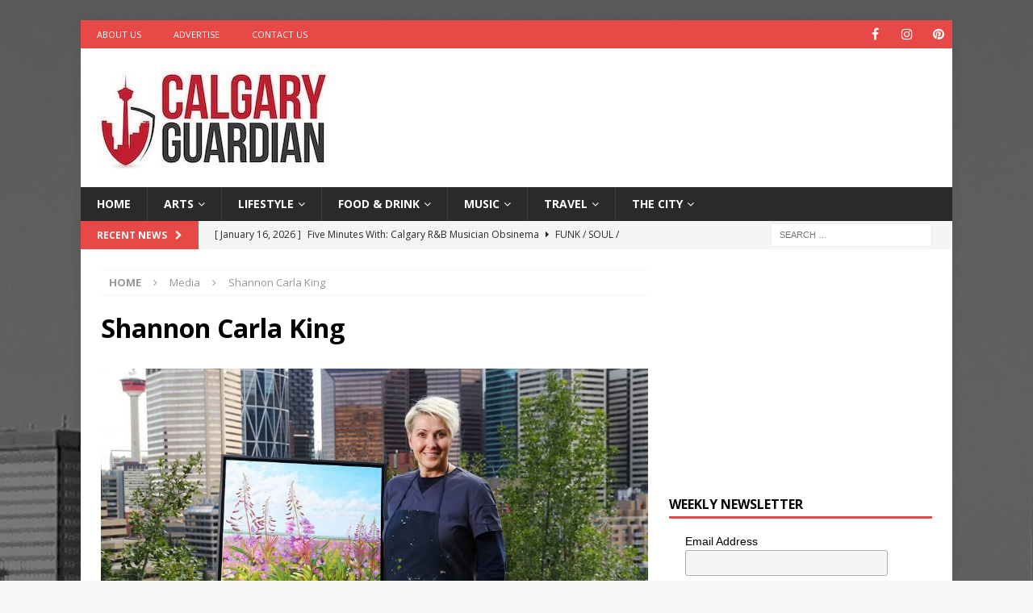

--- FILE ---
content_type: text/html; charset=UTF-8
request_url: https://calgaryguardian.com/calgary-artist-shannon-carla-king/shannon-carla-king_cec_djc011/
body_size: 74874
content:
<!DOCTYPE html>
<html class="no-js mh-one-sb" lang="en"
 xmlns:fb="http://ogp.me/ns/fb#">
<head>
<meta charset="UTF-8">
<meta name="viewport" content="width=device-width, initial-scale=1.0">
<link rel="profile" href="https://gmpg.org/xfn/11" />
<meta name='robots' content='index, follow, max-image-preview:large, max-snippet:-1, max-video-preview:-1' />

	<!-- This site is optimized with the Yoast SEO plugin v26.7 - https://yoast.com/wordpress/plugins/seo/ -->
	<title>Shannon Carla King - Calgary Guardian</title>
	<link rel="canonical" href="https://calgaryguardian.com/calgary-artist-shannon-carla-king/shannon-carla-king_cec_djc011/" />
	<meta property="og:locale" content="en_US" />
	<meta property="og:type" content="article" />
	<meta property="og:title" content="Shannon Carla King - Calgary Guardian" />
	<meta property="og:description" content="Shannon standing in her local community, showcasing a piece that recently sold to Calgary businessman James S. Kinner." />
	<meta property="og:url" content="https://calgaryguardian.com/calgary-artist-shannon-carla-king/shannon-carla-king_cec_djc011/" />
	<meta property="og:site_name" content="Calgary Guardian" />
	<meta property="article:modified_time" content="2024-05-23T18:13:06+00:00" />
	<meta property="og:image" content="https://calgaryguardian.com/calgary-artist-shannon-carla-king/shannon-carla-king_cec_djc011" />
	<meta property="og:image:width" content="1000" />
	<meta property="og:image:height" content="666" />
	<meta property="og:image:type" content="image/jpeg" />
	<meta name="twitter:card" content="summary_large_image" />
	<script type="application/ld+json" class="yoast-schema-graph">{"@context":"https://schema.org","@graph":[{"@type":"WebPage","@id":"https://calgaryguardian.com/calgary-artist-shannon-carla-king/shannon-carla-king_cec_djc011/","url":"https://calgaryguardian.com/calgary-artist-shannon-carla-king/shannon-carla-king_cec_djc011/","name":"Shannon Carla King - Calgary Guardian","isPartOf":{"@id":"https://calgaryguardian.com/#website"},"primaryImageOfPage":{"@id":"https://calgaryguardian.com/calgary-artist-shannon-carla-king/shannon-carla-king_cec_djc011/#primaryimage"},"image":{"@id":"https://calgaryguardian.com/calgary-artist-shannon-carla-king/shannon-carla-king_cec_djc011/#primaryimage"},"thumbnailUrl":"https://calgaryguardian.com/wp-content/uploads/2024/05/Shannon-Carla-King_CEC_DJC011.jpg","datePublished":"2024-05-23T18:10:27+00:00","dateModified":"2024-05-23T18:13:06+00:00","breadcrumb":{"@id":"https://calgaryguardian.com/calgary-artist-shannon-carla-king/shannon-carla-king_cec_djc011/#breadcrumb"},"inLanguage":"en","potentialAction":[{"@type":"ReadAction","target":["https://calgaryguardian.com/calgary-artist-shannon-carla-king/shannon-carla-king_cec_djc011/"]}]},{"@type":"ImageObject","inLanguage":"en","@id":"https://calgaryguardian.com/calgary-artist-shannon-carla-king/shannon-carla-king_cec_djc011/#primaryimage","url":"https://calgaryguardian.com/wp-content/uploads/2024/05/Shannon-Carla-King_CEC_DJC011.jpg","contentUrl":"https://calgaryguardian.com/wp-content/uploads/2024/05/Shannon-Carla-King_CEC_DJC011.jpg","width":1000,"height":666,"caption":"Shannon standing in her local community, showcasing a piece that recently sold to Calgary businessman James S. Kinner."},{"@type":"BreadcrumbList","@id":"https://calgaryguardian.com/calgary-artist-shannon-carla-king/shannon-carla-king_cec_djc011/#breadcrumb","itemListElement":[{"@type":"ListItem","position":1,"name":"Home","item":"https://calgaryguardian.com/"},{"@type":"ListItem","position":2,"name":"&#8220;A Day in the Life&#8221; with Calgary Visual Artist Shannon Carla King","item":"https://calgaryguardian.com/calgary-artist-shannon-carla-king/"},{"@type":"ListItem","position":3,"name":"Shannon Carla King"}]},{"@type":"WebSite","@id":"https://calgaryguardian.com/#website","url":"https://calgaryguardian.com/","name":"Calgary Guardian","description":"Arts, Culture and Lifestyle from Calgary","publisher":{"@id":"https://calgaryguardian.com/#organization"},"potentialAction":[{"@type":"SearchAction","target":{"@type":"EntryPoint","urlTemplate":"https://calgaryguardian.com/?s={search_term_string}"},"query-input":{"@type":"PropertyValueSpecification","valueRequired":true,"valueName":"search_term_string"}}],"inLanguage":"en"},{"@type":"Organization","@id":"https://calgaryguardian.com/#organization","name":"Calgary Guardian","url":"https://calgaryguardian.com/","logo":{"@type":"ImageObject","inLanguage":"en","@id":"https://calgaryguardian.com/#/schema/logo/image/","url":"https://calgaryguardian.com/wp-content/uploads/2019/08/cropped-12189673_1683888541827239_2989240034559562442_n.jpg","contentUrl":"https://calgaryguardian.com/wp-content/uploads/2019/08/cropped-12189673_1683888541827239_2989240034559562442_n.jpg","width":289,"height":132,"caption":"Calgary Guardian"},"image":{"@id":"https://calgaryguardian.com/#/schema/logo/image/"}}]}</script>
	<!-- / Yoast SEO plugin. -->


<link rel='dns-prefetch' href='//fonts.googleapis.com' />
<link rel="alternate" type="application/rss+xml" title="Calgary Guardian &raquo; Feed" href="https://calgaryguardian.com/feed/" />
<link rel="alternate" title="oEmbed (JSON)" type="application/json+oembed" href="https://calgaryguardian.com/wp-json/oembed/1.0/embed?url=https%3A%2F%2Fcalgaryguardian.com%2Fcalgary-artist-shannon-carla-king%2Fshannon-carla-king_cec_djc011%2F" />
<link rel="alternate" title="oEmbed (XML)" type="text/xml+oembed" href="https://calgaryguardian.com/wp-json/oembed/1.0/embed?url=https%3A%2F%2Fcalgaryguardian.com%2Fcalgary-artist-shannon-carla-king%2Fshannon-carla-king_cec_djc011%2F&#038;format=xml" />
<style id='wp-img-auto-sizes-contain-inline-css' type='text/css'>
img:is([sizes=auto i],[sizes^="auto," i]){contain-intrinsic-size:3000px 1500px}
/*# sourceURL=wp-img-auto-sizes-contain-inline-css */
</style>
<style id='wp-emoji-styles-inline-css' type='text/css'>

	img.wp-smiley, img.emoji {
		display: inline !important;
		border: none !important;
		box-shadow: none !important;
		height: 1em !important;
		width: 1em !important;
		margin: 0 0.07em !important;
		vertical-align: -0.1em !important;
		background: none !important;
		padding: 0 !important;
	}
/*# sourceURL=wp-emoji-styles-inline-css */
</style>
<style id='wp-block-library-inline-css' type='text/css'>
:root{--wp-block-synced-color:#7a00df;--wp-block-synced-color--rgb:122,0,223;--wp-bound-block-color:var(--wp-block-synced-color);--wp-editor-canvas-background:#ddd;--wp-admin-theme-color:#007cba;--wp-admin-theme-color--rgb:0,124,186;--wp-admin-theme-color-darker-10:#006ba1;--wp-admin-theme-color-darker-10--rgb:0,107,160.5;--wp-admin-theme-color-darker-20:#005a87;--wp-admin-theme-color-darker-20--rgb:0,90,135;--wp-admin-border-width-focus:2px}@media (min-resolution:192dpi){:root{--wp-admin-border-width-focus:1.5px}}.wp-element-button{cursor:pointer}:root .has-very-light-gray-background-color{background-color:#eee}:root .has-very-dark-gray-background-color{background-color:#313131}:root .has-very-light-gray-color{color:#eee}:root .has-very-dark-gray-color{color:#313131}:root .has-vivid-green-cyan-to-vivid-cyan-blue-gradient-background{background:linear-gradient(135deg,#00d084,#0693e3)}:root .has-purple-crush-gradient-background{background:linear-gradient(135deg,#34e2e4,#4721fb 50%,#ab1dfe)}:root .has-hazy-dawn-gradient-background{background:linear-gradient(135deg,#faaca8,#dad0ec)}:root .has-subdued-olive-gradient-background{background:linear-gradient(135deg,#fafae1,#67a671)}:root .has-atomic-cream-gradient-background{background:linear-gradient(135deg,#fdd79a,#004a59)}:root .has-nightshade-gradient-background{background:linear-gradient(135deg,#330968,#31cdcf)}:root .has-midnight-gradient-background{background:linear-gradient(135deg,#020381,#2874fc)}:root{--wp--preset--font-size--normal:16px;--wp--preset--font-size--huge:42px}.has-regular-font-size{font-size:1em}.has-larger-font-size{font-size:2.625em}.has-normal-font-size{font-size:var(--wp--preset--font-size--normal)}.has-huge-font-size{font-size:var(--wp--preset--font-size--huge)}.has-text-align-center{text-align:center}.has-text-align-left{text-align:left}.has-text-align-right{text-align:right}.has-fit-text{white-space:nowrap!important}#end-resizable-editor-section{display:none}.aligncenter{clear:both}.items-justified-left{justify-content:flex-start}.items-justified-center{justify-content:center}.items-justified-right{justify-content:flex-end}.items-justified-space-between{justify-content:space-between}.screen-reader-text{border:0;clip-path:inset(50%);height:1px;margin:-1px;overflow:hidden;padding:0;position:absolute;width:1px;word-wrap:normal!important}.screen-reader-text:focus{background-color:#ddd;clip-path:none;color:#444;display:block;font-size:1em;height:auto;left:5px;line-height:normal;padding:15px 23px 14px;text-decoration:none;top:5px;width:auto;z-index:100000}html :where(.has-border-color){border-style:solid}html :where([style*=border-top-color]){border-top-style:solid}html :where([style*=border-right-color]){border-right-style:solid}html :where([style*=border-bottom-color]){border-bottom-style:solid}html :where([style*=border-left-color]){border-left-style:solid}html :where([style*=border-width]){border-style:solid}html :where([style*=border-top-width]){border-top-style:solid}html :where([style*=border-right-width]){border-right-style:solid}html :where([style*=border-bottom-width]){border-bottom-style:solid}html :where([style*=border-left-width]){border-left-style:solid}html :where(img[class*=wp-image-]){height:auto;max-width:100%}:where(figure){margin:0 0 1em}html :where(.is-position-sticky){--wp-admin--admin-bar--position-offset:var(--wp-admin--admin-bar--height,0px)}@media screen and (max-width:600px){html :where(.is-position-sticky){--wp-admin--admin-bar--position-offset:0px}}

/*# sourceURL=wp-block-library-inline-css */
</style><style id='global-styles-inline-css' type='text/css'>
:root{--wp--preset--aspect-ratio--square: 1;--wp--preset--aspect-ratio--4-3: 4/3;--wp--preset--aspect-ratio--3-4: 3/4;--wp--preset--aspect-ratio--3-2: 3/2;--wp--preset--aspect-ratio--2-3: 2/3;--wp--preset--aspect-ratio--16-9: 16/9;--wp--preset--aspect-ratio--9-16: 9/16;--wp--preset--color--black: #000000;--wp--preset--color--cyan-bluish-gray: #abb8c3;--wp--preset--color--white: #ffffff;--wp--preset--color--pale-pink: #f78da7;--wp--preset--color--vivid-red: #cf2e2e;--wp--preset--color--luminous-vivid-orange: #ff6900;--wp--preset--color--luminous-vivid-amber: #fcb900;--wp--preset--color--light-green-cyan: #7bdcb5;--wp--preset--color--vivid-green-cyan: #00d084;--wp--preset--color--pale-cyan-blue: #8ed1fc;--wp--preset--color--vivid-cyan-blue: #0693e3;--wp--preset--color--vivid-purple: #9b51e0;--wp--preset--gradient--vivid-cyan-blue-to-vivid-purple: linear-gradient(135deg,rgb(6,147,227) 0%,rgb(155,81,224) 100%);--wp--preset--gradient--light-green-cyan-to-vivid-green-cyan: linear-gradient(135deg,rgb(122,220,180) 0%,rgb(0,208,130) 100%);--wp--preset--gradient--luminous-vivid-amber-to-luminous-vivid-orange: linear-gradient(135deg,rgb(252,185,0) 0%,rgb(255,105,0) 100%);--wp--preset--gradient--luminous-vivid-orange-to-vivid-red: linear-gradient(135deg,rgb(255,105,0) 0%,rgb(207,46,46) 100%);--wp--preset--gradient--very-light-gray-to-cyan-bluish-gray: linear-gradient(135deg,rgb(238,238,238) 0%,rgb(169,184,195) 100%);--wp--preset--gradient--cool-to-warm-spectrum: linear-gradient(135deg,rgb(74,234,220) 0%,rgb(151,120,209) 20%,rgb(207,42,186) 40%,rgb(238,44,130) 60%,rgb(251,105,98) 80%,rgb(254,248,76) 100%);--wp--preset--gradient--blush-light-purple: linear-gradient(135deg,rgb(255,206,236) 0%,rgb(152,150,240) 100%);--wp--preset--gradient--blush-bordeaux: linear-gradient(135deg,rgb(254,205,165) 0%,rgb(254,45,45) 50%,rgb(107,0,62) 100%);--wp--preset--gradient--luminous-dusk: linear-gradient(135deg,rgb(255,203,112) 0%,rgb(199,81,192) 50%,rgb(65,88,208) 100%);--wp--preset--gradient--pale-ocean: linear-gradient(135deg,rgb(255,245,203) 0%,rgb(182,227,212) 50%,rgb(51,167,181) 100%);--wp--preset--gradient--electric-grass: linear-gradient(135deg,rgb(202,248,128) 0%,rgb(113,206,126) 100%);--wp--preset--gradient--midnight: linear-gradient(135deg,rgb(2,3,129) 0%,rgb(40,116,252) 100%);--wp--preset--font-size--small: 13px;--wp--preset--font-size--medium: 20px;--wp--preset--font-size--large: 36px;--wp--preset--font-size--x-large: 42px;--wp--preset--spacing--20: 0.44rem;--wp--preset--spacing--30: 0.67rem;--wp--preset--spacing--40: 1rem;--wp--preset--spacing--50: 1.5rem;--wp--preset--spacing--60: 2.25rem;--wp--preset--spacing--70: 3.38rem;--wp--preset--spacing--80: 5.06rem;--wp--preset--shadow--natural: 6px 6px 9px rgba(0, 0, 0, 0.2);--wp--preset--shadow--deep: 12px 12px 50px rgba(0, 0, 0, 0.4);--wp--preset--shadow--sharp: 6px 6px 0px rgba(0, 0, 0, 0.2);--wp--preset--shadow--outlined: 6px 6px 0px -3px rgb(255, 255, 255), 6px 6px rgb(0, 0, 0);--wp--preset--shadow--crisp: 6px 6px 0px rgb(0, 0, 0);}:where(.is-layout-flex){gap: 0.5em;}:where(.is-layout-grid){gap: 0.5em;}body .is-layout-flex{display: flex;}.is-layout-flex{flex-wrap: wrap;align-items: center;}.is-layout-flex > :is(*, div){margin: 0;}body .is-layout-grid{display: grid;}.is-layout-grid > :is(*, div){margin: 0;}:where(.wp-block-columns.is-layout-flex){gap: 2em;}:where(.wp-block-columns.is-layout-grid){gap: 2em;}:where(.wp-block-post-template.is-layout-flex){gap: 1.25em;}:where(.wp-block-post-template.is-layout-grid){gap: 1.25em;}.has-black-color{color: var(--wp--preset--color--black) !important;}.has-cyan-bluish-gray-color{color: var(--wp--preset--color--cyan-bluish-gray) !important;}.has-white-color{color: var(--wp--preset--color--white) !important;}.has-pale-pink-color{color: var(--wp--preset--color--pale-pink) !important;}.has-vivid-red-color{color: var(--wp--preset--color--vivid-red) !important;}.has-luminous-vivid-orange-color{color: var(--wp--preset--color--luminous-vivid-orange) !important;}.has-luminous-vivid-amber-color{color: var(--wp--preset--color--luminous-vivid-amber) !important;}.has-light-green-cyan-color{color: var(--wp--preset--color--light-green-cyan) !important;}.has-vivid-green-cyan-color{color: var(--wp--preset--color--vivid-green-cyan) !important;}.has-pale-cyan-blue-color{color: var(--wp--preset--color--pale-cyan-blue) !important;}.has-vivid-cyan-blue-color{color: var(--wp--preset--color--vivid-cyan-blue) !important;}.has-vivid-purple-color{color: var(--wp--preset--color--vivid-purple) !important;}.has-black-background-color{background-color: var(--wp--preset--color--black) !important;}.has-cyan-bluish-gray-background-color{background-color: var(--wp--preset--color--cyan-bluish-gray) !important;}.has-white-background-color{background-color: var(--wp--preset--color--white) !important;}.has-pale-pink-background-color{background-color: var(--wp--preset--color--pale-pink) !important;}.has-vivid-red-background-color{background-color: var(--wp--preset--color--vivid-red) !important;}.has-luminous-vivid-orange-background-color{background-color: var(--wp--preset--color--luminous-vivid-orange) !important;}.has-luminous-vivid-amber-background-color{background-color: var(--wp--preset--color--luminous-vivid-amber) !important;}.has-light-green-cyan-background-color{background-color: var(--wp--preset--color--light-green-cyan) !important;}.has-vivid-green-cyan-background-color{background-color: var(--wp--preset--color--vivid-green-cyan) !important;}.has-pale-cyan-blue-background-color{background-color: var(--wp--preset--color--pale-cyan-blue) !important;}.has-vivid-cyan-blue-background-color{background-color: var(--wp--preset--color--vivid-cyan-blue) !important;}.has-vivid-purple-background-color{background-color: var(--wp--preset--color--vivid-purple) !important;}.has-black-border-color{border-color: var(--wp--preset--color--black) !important;}.has-cyan-bluish-gray-border-color{border-color: var(--wp--preset--color--cyan-bluish-gray) !important;}.has-white-border-color{border-color: var(--wp--preset--color--white) !important;}.has-pale-pink-border-color{border-color: var(--wp--preset--color--pale-pink) !important;}.has-vivid-red-border-color{border-color: var(--wp--preset--color--vivid-red) !important;}.has-luminous-vivid-orange-border-color{border-color: var(--wp--preset--color--luminous-vivid-orange) !important;}.has-luminous-vivid-amber-border-color{border-color: var(--wp--preset--color--luminous-vivid-amber) !important;}.has-light-green-cyan-border-color{border-color: var(--wp--preset--color--light-green-cyan) !important;}.has-vivid-green-cyan-border-color{border-color: var(--wp--preset--color--vivid-green-cyan) !important;}.has-pale-cyan-blue-border-color{border-color: var(--wp--preset--color--pale-cyan-blue) !important;}.has-vivid-cyan-blue-border-color{border-color: var(--wp--preset--color--vivid-cyan-blue) !important;}.has-vivid-purple-border-color{border-color: var(--wp--preset--color--vivid-purple) !important;}.has-vivid-cyan-blue-to-vivid-purple-gradient-background{background: var(--wp--preset--gradient--vivid-cyan-blue-to-vivid-purple) !important;}.has-light-green-cyan-to-vivid-green-cyan-gradient-background{background: var(--wp--preset--gradient--light-green-cyan-to-vivid-green-cyan) !important;}.has-luminous-vivid-amber-to-luminous-vivid-orange-gradient-background{background: var(--wp--preset--gradient--luminous-vivid-amber-to-luminous-vivid-orange) !important;}.has-luminous-vivid-orange-to-vivid-red-gradient-background{background: var(--wp--preset--gradient--luminous-vivid-orange-to-vivid-red) !important;}.has-very-light-gray-to-cyan-bluish-gray-gradient-background{background: var(--wp--preset--gradient--very-light-gray-to-cyan-bluish-gray) !important;}.has-cool-to-warm-spectrum-gradient-background{background: var(--wp--preset--gradient--cool-to-warm-spectrum) !important;}.has-blush-light-purple-gradient-background{background: var(--wp--preset--gradient--blush-light-purple) !important;}.has-blush-bordeaux-gradient-background{background: var(--wp--preset--gradient--blush-bordeaux) !important;}.has-luminous-dusk-gradient-background{background: var(--wp--preset--gradient--luminous-dusk) !important;}.has-pale-ocean-gradient-background{background: var(--wp--preset--gradient--pale-ocean) !important;}.has-electric-grass-gradient-background{background: var(--wp--preset--gradient--electric-grass) !important;}.has-midnight-gradient-background{background: var(--wp--preset--gradient--midnight) !important;}.has-small-font-size{font-size: var(--wp--preset--font-size--small) !important;}.has-medium-font-size{font-size: var(--wp--preset--font-size--medium) !important;}.has-large-font-size{font-size: var(--wp--preset--font-size--large) !important;}.has-x-large-font-size{font-size: var(--wp--preset--font-size--x-large) !important;}
/*# sourceURL=global-styles-inline-css */
</style>

<style id='classic-theme-styles-inline-css' type='text/css'>
/*! This file is auto-generated */
.wp-block-button__link{color:#fff;background-color:#32373c;border-radius:9999px;box-shadow:none;text-decoration:none;padding:calc(.667em + 2px) calc(1.333em + 2px);font-size:1.125em}.wp-block-file__button{background:#32373c;color:#fff;text-decoration:none}
/*# sourceURL=/wp-includes/css/classic-themes.min.css */
</style>
<link rel='stylesheet' id='dashicons-css' href='https://calgaryguardian.com/wp-includes/css/dashicons.min.css?ver=6.9' type='text/css' media='all' />
<link rel='stylesheet' id='admin-bar-css' href='https://calgaryguardian.com/wp-includes/css/admin-bar.min.css?ver=6.9' type='text/css' media='all' />
<style id='admin-bar-inline-css' type='text/css'>

    /* Hide CanvasJS credits for P404 charts specifically */
    #p404RedirectChart .canvasjs-chart-credit {
        display: none !important;
    }
    
    #p404RedirectChart canvas {
        border-radius: 6px;
    }

    .p404-redirect-adminbar-weekly-title {
        font-weight: bold;
        font-size: 14px;
        color: #fff;
        margin-bottom: 6px;
    }

    #wpadminbar #wp-admin-bar-p404_free_top_button .ab-icon:before {
        content: "\f103";
        color: #dc3545;
        top: 3px;
    }
    
    #wp-admin-bar-p404_free_top_button .ab-item {
        min-width: 80px !important;
        padding: 0px !important;
    }
    
    /* Ensure proper positioning and z-index for P404 dropdown */
    .p404-redirect-adminbar-dropdown-wrap { 
        min-width: 0; 
        padding: 0;
        position: static !important;
    }
    
    #wpadminbar #wp-admin-bar-p404_free_top_button_dropdown {
        position: static !important;
    }
    
    #wpadminbar #wp-admin-bar-p404_free_top_button_dropdown .ab-item {
        padding: 0 !important;
        margin: 0 !important;
    }
    
    .p404-redirect-dropdown-container {
        min-width: 340px;
        padding: 18px 18px 12px 18px;
        background: #23282d !important;
        color: #fff;
        border-radius: 12px;
        box-shadow: 0 8px 32px rgba(0,0,0,0.25);
        margin-top: 10px;
        position: relative !important;
        z-index: 999999 !important;
        display: block !important;
        border: 1px solid #444;
    }
    
    /* Ensure P404 dropdown appears on hover */
    #wpadminbar #wp-admin-bar-p404_free_top_button .p404-redirect-dropdown-container { 
        display: none !important;
    }
    
    #wpadminbar #wp-admin-bar-p404_free_top_button:hover .p404-redirect-dropdown-container { 
        display: block !important;
    }
    
    #wpadminbar #wp-admin-bar-p404_free_top_button:hover #wp-admin-bar-p404_free_top_button_dropdown .p404-redirect-dropdown-container {
        display: block !important;
    }
    
    .p404-redirect-card {
        background: #2c3338;
        border-radius: 8px;
        padding: 18px 18px 12px 18px;
        box-shadow: 0 2px 8px rgba(0,0,0,0.07);
        display: flex;
        flex-direction: column;
        align-items: flex-start;
        border: 1px solid #444;
    }
    
    .p404-redirect-btn {
        display: inline-block;
        background: #dc3545;
        color: #fff !important;
        font-weight: bold;
        padding: 5px 22px;
        border-radius: 8px;
        text-decoration: none;
        font-size: 17px;
        transition: background 0.2s, box-shadow 0.2s;
        margin-top: 8px;
        box-shadow: 0 2px 8px rgba(220,53,69,0.15);
        text-align: center;
        line-height: 1.6;
    }
    
    .p404-redirect-btn:hover {
        background: #c82333;
        color: #fff !important;
        box-shadow: 0 4px 16px rgba(220,53,69,0.25);
    }
    
    /* Prevent conflicts with other admin bar dropdowns */
    #wpadminbar .ab-top-menu > li:hover > .ab-item,
    #wpadminbar .ab-top-menu > li.hover > .ab-item {
        z-index: auto;
    }
    
    #wpadminbar #wp-admin-bar-p404_free_top_button:hover > .ab-item {
        z-index: 999998 !important;
    }
    
/*# sourceURL=admin-bar-inline-css */
</style>
<link rel='stylesheet' id='ppress-frontend-css' href='https://calgaryguardian.com/wp-content/plugins/wp-user-avatar/assets/css/frontend.min.css?ver=4.16.8' type='text/css' media='all' />
<link rel='stylesheet' id='ppress-flatpickr-css' href='https://calgaryguardian.com/wp-content/plugins/wp-user-avatar/assets/flatpickr/flatpickr.min.css?ver=4.16.8' type='text/css' media='all' />
<link rel='stylesheet' id='ppress-select2-css' href='https://calgaryguardian.com/wp-content/plugins/wp-user-avatar/assets/select2/select2.min.css?ver=6.9' type='text/css' media='all' />
<link rel='stylesheet' id='mh-font-awesome-css' href='https://calgaryguardian.com/wp-content/themes/mh-magazine/includes/font-awesome.min.css' type='text/css' media='all' />
<link rel='stylesheet' id='mh-magazine-css' href='https://calgaryguardian.com/wp-content/themes/mh-magazine/style.css?ver=3.9.13' type='text/css' media='all' />
<link rel='stylesheet' id='mh-google-fonts-css' href='https://fonts.googleapis.com/css?family=Open+Sans:300,400,400italic,600,700' type='text/css' media='all' />
<script type="text/javascript" src="https://calgaryguardian.com/wp-includes/js/jquery/jquery.min.js?ver=3.7.1" id="jquery-core-js"></script>
<script type="text/javascript" src="https://calgaryguardian.com/wp-includes/js/jquery/jquery-migrate.min.js?ver=3.4.1" id="jquery-migrate-js"></script>
<script type="text/javascript" src="https://calgaryguardian.com/wp-content/plugins/wp-user-avatar/assets/flatpickr/flatpickr.min.js?ver=4.16.8" id="ppress-flatpickr-js"></script>
<script type="text/javascript" src="https://calgaryguardian.com/wp-content/plugins/wp-user-avatar/assets/select2/select2.min.js?ver=4.16.8" id="ppress-select2-js"></script>
<script type="text/javascript" src="https://calgaryguardian.com/wp-content/themes/mh-magazine/js/scripts.js?ver=3.9.13" id="mh-scripts-js"></script>
<link rel="https://api.w.org/" href="https://calgaryguardian.com/wp-json/" /><link rel="alternate" title="JSON" type="application/json" href="https://calgaryguardian.com/wp-json/wp/v2/media/22372" /><link rel="EditURI" type="application/rsd+xml" title="RSD" href="https://calgaryguardian.com/xmlrpc.php?rsd" />
<meta name="generator" content="WordPress 6.9" />
<link rel='shortlink' href='https://calgaryguardian.com/?p=22372' />
<meta property="fb:app_id" content="2328638527378102"/><!--[if lt IE 9]>
<script src="https://calgaryguardian.com/wp-content/themes/mh-magazine/js/css3-mediaqueries.js"></script>
<![endif]-->
<style type="text/css" id="custom-background-css">
body.custom-background { background-image: url("https://calgaryguardian.com/wp-content/uploads/2015/10/CrookStudios_CalgaryBG.jpg"); background-position: center top; background-size: auto; background-repeat: no-repeat; background-attachment: fixed; }
</style>
	<link rel="icon" href="https://calgaryguardian.com/wp-content/uploads/2015/10/cropped-CalgaryGuardian_Logo_FaviconApp-32x32.jpg" sizes="32x32" />
<link rel="icon" href="https://calgaryguardian.com/wp-content/uploads/2015/10/cropped-CalgaryGuardian_Logo_FaviconApp-192x192.jpg" sizes="192x192" />
<link rel="apple-touch-icon" href="https://calgaryguardian.com/wp-content/uploads/2015/10/cropped-CalgaryGuardian_Logo_FaviconApp-180x180.jpg" />
<meta name="msapplication-TileImage" content="https://calgaryguardian.com/wp-content/uploads/2015/10/cropped-CalgaryGuardian_Logo_FaviconApp-270x270.jpg" />
</head>
<body data-rsssl=1 id="mh-mobile" class="attachment wp-singular attachment-template-default single single-attachment postid-22372 attachmentid-22372 attachment-jpeg custom-background wp-custom-logo wp-theme-mh-magazine mh-boxed-layout mh-right-sb mh-loop-layout1 mh-widget-layout1" itemscope="itemscope" itemtype="https://schema.org/WebPage">
<div class="mh-container mh-container-outer">
<div class="mh-header-nav-mobile clearfix"></div>
	<div class="mh-preheader">
    	<div class="mh-container mh-container-inner mh-row clearfix">
							<div class="mh-header-bar-content mh-header-bar-top-left mh-col-2-3 clearfix">
											<nav class="mh-navigation mh-header-nav mh-header-nav-top clearfix" itemscope="itemscope" itemtype="https://schema.org/SiteNavigationElement">
							<div class="menu-top-left-menu-container"><ul id="menu-top-left-menu" class="menu"><li id="menu-item-66" class="menu-item menu-item-type-post_type menu-item-object-page menu-item-66"><a target="_blank" href="https://calgaryguardian.com/about-calgary-guardian/">About Us</a></li>
<li id="menu-item-65" class="menu-item menu-item-type-post_type menu-item-object-page menu-item-65"><a target="_blank" href="https://calgaryguardian.com/advertise-on-calgary-guardian/">Advertise</a></li>
<li id="menu-item-64" class="menu-item menu-item-type-post_type menu-item-object-page menu-item-64"><a target="_blank" href="https://calgaryguardian.com/contact-calgary-guardian/">Contact Us</a></li>
</ul></div>						</nav>
									</div>
										<div class="mh-header-bar-content mh-header-bar-top-right mh-col-1-3 clearfix">
											<nav class="mh-social-icons mh-social-nav mh-social-nav-top clearfix" itemscope="itemscope" itemtype="https://schema.org/SiteNavigationElement">
							<div class="menu-social-icons-menu-container"><ul id="menu-social-icons-menu" class="menu"><li id="menu-item-996" class="menu-item menu-item-type-custom menu-item-object-custom menu-item-996"><a href="https://www.facebook.com/calgaryguardian"><i class="fa fa-mh-social"></i><span class="screen-reader-text">Facebook</span></a></li>
<li id="menu-item-998" class="menu-item menu-item-type-custom menu-item-object-custom menu-item-998"><a href="https://www.instagram.com/calgaryguardian/"><i class="fa fa-mh-social"></i><span class="screen-reader-text">Instagram</span></a></li>
<li id="menu-item-13381" class="menu-item menu-item-type-custom menu-item-object-custom menu-item-13381"><a href="https://www.pinterest.com/calgaryguardian"><i class="fa fa-mh-social"></i><span class="screen-reader-text">Pinterest</span></a></li>
</ul></div>						</nav>
									</div>
					</div>
	</div>
<header class="mh-header" itemscope="itemscope" itemtype="https://schema.org/WPHeader">
	<div class="mh-container mh-container-inner clearfix">
		<div class="mh-custom-header clearfix">
<div class="mh-header-columns mh-row clearfix">
<div class="mh-col-1-3 mh-site-identity">
<div class="mh-site-logo" role="banner" itemscope="itemscope" itemtype="https://schema.org/Brand">
<a href="https://calgaryguardian.com/" class="custom-logo-link" rel="home"><img width="289" height="132" src="https://calgaryguardian.com/wp-content/uploads/2019/08/cropped-12189673_1683888541827239_2989240034559562442_n.jpg" class="custom-logo" alt="Calgary Guardian" decoding="async" /></a></div>
</div>
<aside class="mh-col-2-3 mh-header-widget-2">
<div id="custom_html-11" class="widget_text mh-widget mh-header-2 widget_custom_html"><div class="textwidget custom-html-widget"><script async src="https://pagead2.googlesyndication.com/pagead/js/adsbygoogle.js?client=ca-pub-7064642994917100"
     crossorigin="anonymous"></script>
<!-- CG - Leaderboard -->
<ins class="adsbygoogle"
     style="display:inline-block;width:728px;height:90px"
     data-ad-client="ca-pub-7064642994917100"
     data-ad-slot="6257941221"></ins>
<script>
     (adsbygoogle = window.adsbygoogle || []).push({});
</script></div></div></aside>
</div>
</div>
	</div>
	<div class="mh-main-nav-wrap">
		<nav class="mh-navigation mh-main-nav mh-container mh-container-inner clearfix" itemscope="itemscope" itemtype="https://schema.org/SiteNavigationElement">
			<div class="menu-navigation-container"><ul id="menu-navigation" class="menu"><li id="menu-item-15" class="menu-item menu-item-type-post_type menu-item-object-page menu-item-home menu-item-15"><a href="https://calgaryguardian.com/">Home</a></li>
<li id="menu-item-16" class="menu-item menu-item-type-taxonomy menu-item-object-category menu-item-has-children menu-item-16"><a href="https://calgaryguardian.com/category/arts/">Arts</a>
<ul class="sub-menu">
	<li id="menu-item-25535" class="menu-item menu-item-type-taxonomy menu-item-object-category menu-item-25535"><a href="https://calgaryguardian.com/category/arts/creators/">Creators</a></li>
	<li id="menu-item-7072" class="menu-item menu-item-type-taxonomy menu-item-object-category menu-item-7072"><a href="https://calgaryguardian.com/category/arts/design/">Design</a></li>
	<li id="menu-item-7073" class="menu-item menu-item-type-taxonomy menu-item-object-category menu-item-7073"><a href="https://calgaryguardian.com/category/arts/fashion/">Fashion</a></li>
	<li id="menu-item-7074" class="menu-item menu-item-type-taxonomy menu-item-object-category menu-item-7074"><a href="https://calgaryguardian.com/category/arts/film/">Film</a></li>
	<li id="menu-item-7075" class="menu-item menu-item-type-taxonomy menu-item-object-category menu-item-7075"><a href="https://calgaryguardian.com/category/arts/literature/">Literature</a></li>
	<li id="menu-item-7076" class="menu-item menu-item-type-taxonomy menu-item-object-category menu-item-7076"><a href="https://calgaryguardian.com/category/arts/performing-arts/">Performing Arts</a></li>
	<li id="menu-item-7077" class="menu-item menu-item-type-taxonomy menu-item-object-category menu-item-7077"><a href="https://calgaryguardian.com/category/arts/photos/">Photography</a></li>
	<li id="menu-item-7078" class="menu-item menu-item-type-taxonomy menu-item-object-category menu-item-7078"><a href="https://calgaryguardian.com/category/arts/visual-arts/">Visual Arts</a></li>
</ul>
</li>
<li id="menu-item-18" class="menu-item menu-item-type-taxonomy menu-item-object-category menu-item-has-children menu-item-18"><a href="https://calgaryguardian.com/category/lifestyle/">Lifestyle</a>
<ul class="sub-menu">
	<li id="menu-item-15143" class="menu-item menu-item-type-taxonomy menu-item-object-category menu-item-15143"><a href="https://calgaryguardian.com/category/lifestyle/comedy/">Comedy</a></li>
	<li id="menu-item-7080" class="menu-item menu-item-type-taxonomy menu-item-object-category menu-item-7080"><a href="https://calgaryguardian.com/category/lifestyle/outdoors/">Outdoors</a></li>
	<li id="menu-item-7081" class="menu-item menu-item-type-taxonomy menu-item-object-category menu-item-7081"><a href="https://calgaryguardian.com/category/lifestyle/pets/">Pets</a></li>
</ul>
</li>
<li id="menu-item-17" class="menu-item menu-item-type-taxonomy menu-item-object-category menu-item-has-children menu-item-17"><a href="https://calgaryguardian.com/category/foodanddrink/">Food &amp; Drink</a>
<ul class="sub-menu">
	<li id="menu-item-7079" class="menu-item menu-item-type-taxonomy menu-item-object-category menu-item-7079"><a href="https://calgaryguardian.com/category/foodanddrink/recipes/">Recipes</a></li>
</ul>
</li>
<li id="menu-item-19" class="menu-item menu-item-type-taxonomy menu-item-object-category menu-item-has-children menu-item-19"><a href="https://calgaryguardian.com/category/music/">Music</a>
<ul class="sub-menu">
	<li id="menu-item-7082" class="menu-item menu-item-type-taxonomy menu-item-object-category menu-item-7082"><a href="https://calgaryguardian.com/category/music/country/">Country</a></li>
	<li id="menu-item-7083" class="menu-item menu-item-type-taxonomy menu-item-object-category menu-item-7083"><a href="https://calgaryguardian.com/category/music/electronic/">Electronic</a></li>
	<li id="menu-item-7084" class="menu-item menu-item-type-taxonomy menu-item-object-category menu-item-7084"><a href="https://calgaryguardian.com/category/music/folk/">Folk</a></li>
	<li id="menu-item-7085" class="menu-item menu-item-type-taxonomy menu-item-object-category menu-item-7085"><a href="https://calgaryguardian.com/category/music/funk-soul-rnb/">Funk / Soul / RnB</a></li>
	<li id="menu-item-7086" class="menu-item menu-item-type-taxonomy menu-item-object-category menu-item-7086"><a href="https://calgaryguardian.com/category/music/hip-hop/">Hip Hop</a></li>
	<li id="menu-item-7087" class="menu-item menu-item-type-taxonomy menu-item-object-category menu-item-7087"><a href="https://calgaryguardian.com/category/music/indie/">Indie</a></li>
	<li id="menu-item-7088" class="menu-item menu-item-type-taxonomy menu-item-object-category menu-item-7088"><a href="https://calgaryguardian.com/category/music/jazz/">Jazz</a></li>
	<li id="menu-item-7089" class="menu-item menu-item-type-taxonomy menu-item-object-category menu-item-7089"><a href="https://calgaryguardian.com/category/music/pop-music/">Pop Music</a></li>
	<li id="menu-item-7090" class="menu-item menu-item-type-taxonomy menu-item-object-category menu-item-7090"><a href="https://calgaryguardian.com/category/music/punk/">Punk</a></li>
	<li id="menu-item-7091" class="menu-item menu-item-type-taxonomy menu-item-object-category menu-item-7091"><a href="https://calgaryguardian.com/category/music/rock/">Rock</a></li>
</ul>
</li>
<li id="menu-item-21" class="menu-item menu-item-type-taxonomy menu-item-object-category menu-item-has-children menu-item-21"><a href="https://calgaryguardian.com/category/travel/">Travel</a>
<ul class="sub-menu">
	<li id="menu-item-15144" class="menu-item menu-item-type-taxonomy menu-item-object-category menu-item-15144"><a href="https://calgaryguardian.com/category/travel/calgary-tourism/">Calgary Tourism</a></li>
	<li id="menu-item-7096" class="menu-item menu-item-type-taxonomy menu-item-object-category menu-item-7096"><a href="https://calgaryguardian.com/category/travel/alberta-travel/">Alberta Travel</a></li>
</ul>
</li>
<li id="menu-item-20" class="menu-item menu-item-type-taxonomy menu-item-object-category menu-item-has-children menu-item-20"><a href="https://calgaryguardian.com/category/thecity/">The City</a>
<ul class="sub-menu">
	<li id="menu-item-7092" class="menu-item menu-item-type-taxonomy menu-item-object-category menu-item-7092"><a href="https://calgaryguardian.com/category/thecity/charity/">Charity</a></li>
	<li id="menu-item-7093" class="menu-item menu-item-type-taxonomy menu-item-object-category menu-item-7093"><a href="https://calgaryguardian.com/category/thecity/community/">Community</a></li>
	<li id="menu-item-7095" class="menu-item menu-item-type-taxonomy menu-item-object-category menu-item-7095"><a href="https://calgaryguardian.com/category/thecity/local-business/">Local Business</a></li>
	<li id="menu-item-7094" class="menu-item menu-item-type-taxonomy menu-item-object-category menu-item-7094"><a href="https://calgaryguardian.com/category/thecity/history/">History</a></li>
</ul>
</li>
</ul></div>		</nav>
	</div>
	</header>
	<div class="mh-subheader">
		<div class="mh-container mh-container-inner mh-row clearfix">
							<div class="mh-header-bar-content mh-header-bar-bottom-left mh-col-2-3 clearfix">
											<div class="mh-header-ticker mh-header-ticker-bottom">
							<div class="mh-ticker-bottom">
			<div class="mh-ticker-title mh-ticker-title-bottom">
			Recent News<i class="fa fa-chevron-right"></i>		</div>
		<div class="mh-ticker-content mh-ticker-content-bottom">
		<ul id="mh-ticker-loop-bottom">				<li class="mh-ticker-item mh-ticker-item-bottom">
					<a href="https://calgaryguardian.com/calgary-music-obsinema/" title="Five Minutes With: Calgary R&#038;B Musician Obsinema">
						<span class="mh-ticker-item-date mh-ticker-item-date-bottom">
                        	[ January 16, 2026 ]                        </span>
						<span class="mh-ticker-item-title mh-ticker-item-title-bottom">
							Five Minutes With: Calgary R&#038;B Musician Obsinema						</span>
													<span class="mh-ticker-item-cat mh-ticker-item-cat-bottom">
								<i class="fa fa-caret-right"></i>
																Funk / Soul / RnB							</span>
											</a>
				</li>				<li class="mh-ticker-item mh-ticker-item-bottom">
					<a href="https://calgaryguardian.com/calgary-comedian-wyatt-arnell/" title="Tragedy Plus Time: Comedian Wyatt Arnell">
						<span class="mh-ticker-item-date mh-ticker-item-date-bottom">
                        	[ January 15, 2026 ]                        </span>
						<span class="mh-ticker-item-title mh-ticker-item-title-bottom">
							Tragedy Plus Time: Comedian Wyatt Arnell						</span>
													<span class="mh-ticker-item-cat mh-ticker-item-cat-bottom">
								<i class="fa fa-caret-right"></i>
																Comedy							</span>
											</a>
				</li>				<li class="mh-ticker-item mh-ticker-item-bottom">
					<a href="https://calgaryguardian.com/calgary-artist-goatfell-pottery/" title="“A Day in the Life” with: Goatfell Pottery">
						<span class="mh-ticker-item-date mh-ticker-item-date-bottom">
                        	[ January 14, 2026 ]                        </span>
						<span class="mh-ticker-item-title mh-ticker-item-title-bottom">
							“A Day in the Life” with: Goatfell Pottery						</span>
													<span class="mh-ticker-item-cat mh-ticker-item-cat-bottom">
								<i class="fa fa-caret-right"></i>
																Arts							</span>
											</a>
				</li>				<li class="mh-ticker-item mh-ticker-item-bottom">
					<a href="https://calgaryguardian.com/calgary-dog-mint/" title="Mint the dog needs a new home in the Calgary area">
						<span class="mh-ticker-item-date mh-ticker-item-date-bottom">
                        	[ January 13, 2026 ]                        </span>
						<span class="mh-ticker-item-title mh-ticker-item-title-bottom">
							Mint the dog needs a new home in the Calgary area						</span>
													<span class="mh-ticker-item-cat mh-ticker-item-cat-bottom">
								<i class="fa fa-caret-right"></i>
																Lifestyle							</span>
											</a>
				</li>				<li class="mh-ticker-item mh-ticker-item-bottom">
					<a href="https://calgaryguardian.com/calgary-charity-the-calgary-drop-in-centre/" title="Charitable Choices: Cindy Ngo of The Calgary Drop-In Centre">
						<span class="mh-ticker-item-date mh-ticker-item-date-bottom">
                        	[ January 13, 2026 ]                        </span>
						<span class="mh-ticker-item-title mh-ticker-item-title-bottom">
							Charitable Choices: Cindy Ngo of The Calgary Drop-In Centre						</span>
													<span class="mh-ticker-item-cat mh-ticker-item-cat-bottom">
								<i class="fa fa-caret-right"></i>
																Charity							</span>
											</a>
				</li>		</ul>
	</div>
</div>						</div>
									</div>
										<div class="mh-header-bar-content mh-header-bar-bottom-right mh-col-1-3 clearfix">
											<aside class="mh-header-search mh-header-search-bottom">
							<form role="search" method="get" class="search-form" action="https://calgaryguardian.com/">
				<label>
					<span class="screen-reader-text">Search for:</span>
					<input type="search" class="search-field" placeholder="Search &hellip;" value="" name="s" />
				</label>
				<input type="submit" class="search-submit" value="Search" />
			</form>						</aside>
									</div>
					</div>
	</div>
<div class="mh-wrapper clearfix">
	<div class="mh-main clearfix">
		<div id="main-content" class="mh-content" role="main"><nav class="mh-breadcrumb" itemscope itemtype="http://schema.org/BreadcrumbList"><span itemprop="itemListElement" itemscope itemtype="http://schema.org/ListItem"><a href="https://calgaryguardian.com" itemprop="item"><span itemprop="name">Home</span></a><meta itemprop="position" content="1" /></span><span class="mh-breadcrumb-delimiter"><i class="fa fa-angle-right"></i></span>Media<span class="mh-breadcrumb-delimiter"><i class="fa fa-angle-right"></i></span>Shannon Carla King</nav>
				<article id="post-22372" class="post-22372 attachment type-attachment status-inherit hentry">
					<header class="entry-header">
						<h1 class="entry-title">Shannon Carla King</h1>					</header>
					<figure class="entry-thumbnail">
												<a href="https://calgaryguardian.com/wp-content/uploads/2024/05/Shannon-Carla-King_CEC_DJC011.jpg" title="Shannon Carla King" rel="attachment" target="_blank">
							<img src="https://calgaryguardian.com/wp-content/uploads/2024/05/Shannon-Carla-King_CEC_DJC011.jpg" width="1000" height="666" class="attachment-medium" alt="Shannon Carla King" />
						</a>
													<figcaption class="mh-attachment-excerpt wp-caption-text">
								<div class="mh-excerpt"><p>Shannon standing in her local community, showcasing a piece that recently sold to Calgary businessman James S. Kinner.</p>
</div>							</figcaption>
											</figure>
									</article><nav class="mh-post-nav mh-row clearfix" itemscope="itemscope" itemtype="https://schema.org/SiteNavigationElement">
<div class="mh-col-1-2 mh-post-nav-item mh-post-nav-prev">
<a href='https://calgaryguardian.com/calgary-artist-shannon-carla-king/wjg-in-studio-2023/'><span>Previous</span></a></div>
<div class="mh-col-1-2 mh-post-nav-item mh-post-nav-next">
<a href='https://calgaryguardian.com/calgary-artist-shannon-carla-king/img_9087/'><span>Next</span></a></div>
</nav>
		</div>
			<aside class="mh-widget-col-1 mh-sidebar" itemscope="itemscope" itemtype="https://schema.org/WPSideBar"><div id="custom_html-8" class="widget_text mh-widget widget_custom_html"><div class="textwidget custom-html-widget"><script async src="https://pagead2.googlesyndication.com/pagead/js/adsbygoogle.js"></script>
<!-- CG - Posts - BB -->
<ins class="adsbygoogle"
     style="display:inline-block;width:300px;height:250px"
     data-ad-client="ca-pub-7064642994917100"
     data-ad-slot="2319985273"></ins>
<script>
     (adsbygoogle = window.adsbygoogle || []).push({});
</script></div></div><div id="custom_html-15" class="widget_text mh-widget widget_custom_html"><h4 class="mh-widget-title"><span class="mh-widget-title-inner">Weekly Newsletter</span></h4><div class="textwidget custom-html-widget"><!-- Begin Mailchimp Signup Form -->
<link href="//cdn-images.mailchimp.com/embedcode/classic-071822.css" rel="stylesheet" type="text/css">
<style type="text/css">
	#mc_embed_signup{background:#fff; clear:left; font:14px Helvetica,Arial,sans-serif;  width:300px;}
	/* Add your own Mailchimp form style overrides in your site stylesheet or in this style block.
	   We recommend moving this block and the preceding CSS link to the HEAD of your HTML file. */
</style>
<div id="mc_embed_signup">
    <form action="https://torontoguardian.us6.list-manage.com/subscribe/post?u=6a8f8250d3&amp;id=2ec7b1e554&amp;f_id=00522de3f0" method="post" id="mc-embedded-subscribe-form" name="mc-embedded-subscribe-form" class="validate" target="_blank" novalidate>
        <div id="mc_embed_signup_scroll">
<div class="mc-field-group">
	<label for="mce-EMAIL">Email Address
</label>
	<input type="email" value="" name="EMAIL" class="required email" id="mce-EMAIL" required>
	<span id="mce-EMAIL-HELPERTEXT" class="helper_text"></span>
</div>
<div class="mc-field-group">
	<label for="mce-FNAME">First Name
</label>
	<input type="text" value="" name="FNAME" class="required" id="mce-FNAME" required>
	<span id="mce-FNAME-HELPERTEXT" class="helper_text"></span>
</div>
<div class="mc-field-group">
	<label for="mce-LNAME">Last Name
</label>
	<input type="text" value="" name="LNAME" class="required" id="mce-LNAME" required>
	<span id="mce-LNAME-HELPERTEXT" class="helper_text"></span>
</div>
	<div id="mce-responses" class="clear">
		<div class="response" id="mce-error-response" style="display:none"></div>
		<div class="response" id="mce-success-response" style="display:none"></div>
	</div>    <!-- real people should not fill this in and expect good things - do not remove this or risk form bot signups-->
    <div style="position: absolute; left: -5000px;" aria-hidden="true"><input type="text" name="b_6a8f8250d3_2ec7b1e554" tabindex="-1" value=""></div>
    <div class="clear"><input type="submit" value="Subscribe" name="subscribe" id="mc-embedded-subscribe" class="button"></div>
    </div>
</form>
</div>
<script type='text/javascript' src='//s3.amazonaws.com/downloads.mailchimp.com/js/mc-validate.js'></script><script type='text/javascript'>(function($) {window.fnames = new Array(); window.ftypes = new Array();fnames[0]='EMAIL';ftypes[0]='email';fnames[1]='FNAME';ftypes[1]='text';fnames[2]='LNAME';ftypes[2]='text';fnames[3]='ADDRESS';ftypes[3]='address';fnames[4]='PHONE';ftypes[4]='phone';}(jQuery));var $mcj = jQuery.noConflict(true);</script>
<!--End mc_embed_signup--></div></div><div id="mh_magazine_custom_posts-7" class="mh-widget mh_magazine_custom_posts"><h4 class="mh-widget-title"><span class="mh-widget-title-inner">Most Recent Posts</span></h4>			<ul class="mh-custom-posts-widget clearfix"> 						<li class="mh-custom-posts-item mh-custom-posts-small clearfix post-27752 post type-post status-publish format-standard has-post-thumbnail category-funk-soul-rnb category-music tag-five-minutes-with tag-music tag-obsinema tag-rb">
															<figure class="mh-custom-posts-thumb">
									<a class="mh-thumb-icon mh-thumb-icon-small" href="https://calgaryguardian.com/calgary-music-obsinema/" title="Five Minutes With: Calgary R&#038;B Musician Obsinema"><img width="80" height="60" src="https://calgaryguardian.com/wp-content/uploads/2026/01/381-7-80x60.jpg" class="attachment-mh-magazine-small size-mh-magazine-small wp-post-image" alt="Obsinema" decoding="async" loading="lazy" srcset="https://calgaryguardian.com/wp-content/uploads/2026/01/381-7-80x60.jpg 80w, https://calgaryguardian.com/wp-content/uploads/2026/01/381-7-326x245.jpg 326w" sizes="auto, (max-width: 80px) 100vw, 80px" />									</a>
								</figure>
														<div class="mh-custom-posts-header">
								<div class="mh-custom-posts-small-title">
									<a href="https://calgaryguardian.com/calgary-music-obsinema/" title="Five Minutes With: Calgary R&#038;B Musician Obsinema">
                                        Five Minutes With: Calgary R&#038;B Musician Obsinema									</a>
								</div>
								<div class="mh-meta entry-meta">
<span class="entry-meta-date updated"><i class="fa fa-clock-o"></i><a href="https://calgaryguardian.com/2026/01/">January 16, 2026</a></span>
</div>
							</div>
						</li>						<li class="mh-custom-posts-item mh-custom-posts-small clearfix post-27764 post type-post status-publish format-standard has-post-thumbnail category-comedy category-lifestyle tag-comedian tag-comedy tag-stand-up tag-tragedy-plus-time tag-wyatt-arnell">
															<figure class="mh-custom-posts-thumb">
									<a class="mh-thumb-icon mh-thumb-icon-small" href="https://calgaryguardian.com/calgary-comedian-wyatt-arnell/" title="Tragedy Plus Time: Comedian Wyatt Arnell"><img width="80" height="60" src="https://calgaryguardian.com/wp-content/uploads/2026/01/381-8-80x60.jpg" class="attachment-mh-magazine-small size-mh-magazine-small wp-post-image" alt="Wyatt Arnell" decoding="async" loading="lazy" srcset="https://calgaryguardian.com/wp-content/uploads/2026/01/381-8-80x60.jpg 80w, https://calgaryguardian.com/wp-content/uploads/2026/01/381-8-326x245.jpg 326w" sizes="auto, (max-width: 80px) 100vw, 80px" />									</a>
								</figure>
														<div class="mh-custom-posts-header">
								<div class="mh-custom-posts-small-title">
									<a href="https://calgaryguardian.com/calgary-comedian-wyatt-arnell/" title="Tragedy Plus Time: Comedian Wyatt Arnell">
                                        Tragedy Plus Time: Comedian Wyatt Arnell									</a>
								</div>
								<div class="mh-meta entry-meta">
<span class="entry-meta-date updated"><i class="fa fa-clock-o"></i><a href="https://calgaryguardian.com/2026/01/">January 15, 2026</a></span>
</div>
							</div>
						</li>						<li class="mh-custom-posts-item mh-custom-posts-small clearfix post-27694 post type-post status-publish format-standard has-post-thumbnail category-arts category-visual-arts tag-a-day-in-the-life tag-artist tag-arts tag-goatfell-pottery tag-visual-arts">
															<figure class="mh-custom-posts-thumb">
									<a class="mh-thumb-icon mh-thumb-icon-small" href="https://calgaryguardian.com/calgary-artist-goatfell-pottery/" title="“A Day in the Life” with: Goatfell Pottery"><img width="80" height="60" src="https://calgaryguardian.com/wp-content/uploads/2026/01/381-5-80x60.jpg" class="attachment-mh-magazine-small size-mh-magazine-small wp-post-image" alt="Goatfell Pottery" decoding="async" loading="lazy" srcset="https://calgaryguardian.com/wp-content/uploads/2026/01/381-5-80x60.jpg 80w, https://calgaryguardian.com/wp-content/uploads/2026/01/381-5-326x245.jpg 326w" sizes="auto, (max-width: 80px) 100vw, 80px" />									</a>
								</figure>
														<div class="mh-custom-posts-header">
								<div class="mh-custom-posts-small-title">
									<a href="https://calgaryguardian.com/calgary-artist-goatfell-pottery/" title="“A Day in the Life” with: Goatfell Pottery">
                                        “A Day in the Life” with: Goatfell Pottery									</a>
								</div>
								<div class="mh-meta entry-meta">
<span class="entry-meta-date updated"><i class="fa fa-clock-o"></i><a href="https://calgaryguardian.com/2026/01/">January 14, 2026</a></span>
</div>
							</div>
						</li>						<li class="mh-custom-posts-item mh-custom-posts-small clearfix post-27756 post type-post status-publish format-standard has-post-thumbnail category-lifestyle category-pets tag-adopt-a-dog tag-adopt-a-pet tag-dog tag-mint tag-pet">
															<figure class="mh-custom-posts-thumb">
									<a class="mh-thumb-icon mh-thumb-icon-small" href="https://calgaryguardian.com/calgary-dog-mint/" title="Mint the dog needs a new home in the Calgary area"><img width="80" height="60" src="https://calgaryguardian.com/wp-content/uploads/2026/01/1381-1-80x60.jpg" class="attachment-mh-magazine-small size-mh-magazine-small wp-post-image" alt="Mint" decoding="async" loading="lazy" srcset="https://calgaryguardian.com/wp-content/uploads/2026/01/1381-1-80x60.jpg 80w, https://calgaryguardian.com/wp-content/uploads/2026/01/1381-1-326x245.jpg 326w" sizes="auto, (max-width: 80px) 100vw, 80px" />									</a>
								</figure>
														<div class="mh-custom-posts-header">
								<div class="mh-custom-posts-small-title">
									<a href="https://calgaryguardian.com/calgary-dog-mint/" title="Mint the dog needs a new home in the Calgary area">
                                        Mint the dog needs a new home in the Calgary area									</a>
								</div>
								<div class="mh-meta entry-meta">
<span class="entry-meta-date updated"><i class="fa fa-clock-o"></i><a href="https://calgaryguardian.com/2026/01/">January 13, 2026</a></span>
</div>
							</div>
						</li>						<li class="mh-custom-posts-item mh-custom-posts-small clearfix post-27748 post type-post status-publish format-standard has-post-thumbnail category-charity category-thecity tag-charitable-choices tag-charity tag-donate tag-non-profit tag-the-calgary-drop-in-centre tag-volunteer tag-volunteering">
															<figure class="mh-custom-posts-thumb">
									<a class="mh-thumb-icon mh-thumb-icon-small" href="https://calgaryguardian.com/calgary-charity-the-calgary-drop-in-centre/" title="Charitable Choices: Cindy Ngo of The Calgary Drop-In Centre"><img width="80" height="60" src="https://calgaryguardian.com/wp-content/uploads/2026/01/381-6-80x60.jpg" class="attachment-mh-magazine-small size-mh-magazine-small wp-post-image" alt="The Calgary Drop-In Centre" decoding="async" loading="lazy" srcset="https://calgaryguardian.com/wp-content/uploads/2026/01/381-6-80x60.jpg 80w, https://calgaryguardian.com/wp-content/uploads/2026/01/381-6-326x245.jpg 326w" sizes="auto, (max-width: 80px) 100vw, 80px" />									</a>
								</figure>
														<div class="mh-custom-posts-header">
								<div class="mh-custom-posts-small-title">
									<a href="https://calgaryguardian.com/calgary-charity-the-calgary-drop-in-centre/" title="Charitable Choices: Cindy Ngo of The Calgary Drop-In Centre">
                                        Charitable Choices: Cindy Ngo of The Calgary Drop-In Centre									</a>
								</div>
								<div class="mh-meta entry-meta">
<span class="entry-meta-date updated"><i class="fa fa-clock-o"></i><a href="https://calgaryguardian.com/2026/01/">January 13, 2026</a></span>
</div>
							</div>
						</li>			</ul></div><div id="custom_html-9" class="widget_text mh-widget widget_custom_html"><div class="textwidget custom-html-widget"><script async src="https://pagead2.googlesyndication.com/pagead/js/adsbygoogle.js"></script>
<!-- CG - Posts - TBB -->
<ins class="adsbygoogle"
     style="display:inline-block;width:300px;height:600px"
     data-ad-client="ca-pub-7064642994917100"
     data-ad-slot="1653291934"></ins>
<script>
     (adsbygoogle = window.adsbygoogle || []).push({});
</script></div></div>	</aside>	</div>
    </div>
<footer class="mh-footer" itemscope="itemscope" itemtype="https://schema.org/WPFooter">
<div class="mh-container mh-container-inner mh-footer-widgets mh-row clearfix">
<div class="mh-col-1-3 mh-widget-col-1 mh-footer-3-cols  mh-footer-area mh-footer-2">
<div id="pages-2" class="mh-footer-widget widget_pages"><h6 class="mh-widget-title mh-footer-widget-title"><span class="mh-widget-title-inner mh-footer-widget-title-inner">Calgary Guardian</span></h6>
			<ul>
				<li class="page_item page-item-58"><a href="https://calgaryguardian.com/about-calgary-guardian/">About Calgary Guardian</a></li>
<li class="page_item page-item-60"><a href="https://calgaryguardian.com/advertise-on-calgary-guardian/">Advertise on Calgary Guardian</a></li>
<li class="page_item page-item-62"><a href="https://calgaryguardian.com/contact-calgary-guardian/">Contact Calgary Guardian</a></li>
<li class="page_item page-item-12898"><a href="https://calgaryguardian.com/privacy-policy/">Privacy Policy</a></li>
<li class="page_item page-item-12900"><a href="https://calgaryguardian.com/terms-of-service/">Terms of Service</a></li>
			</ul>

			</div></div>
<div class="mh-col-1-3 mh-widget-col-1 mh-footer-3-cols  mh-footer-area mh-footer-3">
<div id="meta-3" class="mh-footer-widget widget_meta"><h6 class="mh-widget-title mh-footer-widget-title"><span class="mh-widget-title-inner mh-footer-widget-title-inner">Login</span></h6>
		<ul>
						<li><a rel="nofollow" href="https://calgaryguardian.com/wp-login.php">Log in</a></li>
			<li><a href="https://calgaryguardian.com/feed/">Entries feed</a></li>
			<li><a href="https://calgaryguardian.com/comments/feed/">Comments feed</a></li>

			<li><a href="https://wordpress.org/">WordPress.org</a></li>
		</ul>

		</div></div>
<div class="mh-col-1-3 mh-widget-col-1 mh-footer-3-cols  mh-footer-area mh-footer-4">
<div id="text-6" class="mh-footer-widget widget_text"><h6 class="mh-widget-title mh-footer-widget-title"><span class="mh-widget-title-inner mh-footer-widget-title-inner">About Us</span></h6>			<div class="textwidget"><p>A Calgary-centric online lifestyle magazine focusing on arts, culture, food, history, lifestyle &amp; more.</p>
</div>
		</div><div id="archives-2" class="mh-footer-widget widget_archive"><h6 class="mh-widget-title mh-footer-widget-title"><span class="mh-widget-title-inner mh-footer-widget-title-inner">Archive</span></h6>		<label class="screen-reader-text" for="archives-dropdown-2">Archive</label>
		<select id="archives-dropdown-2" name="archive-dropdown">
			
			<option value="">Select Month</option>
				<option value='https://calgaryguardian.com/2026/01/'> January 2026 </option>
	<option value='https://calgaryguardian.com/2025/12/'> December 2025 </option>
	<option value='https://calgaryguardian.com/2025/11/'> November 2025 </option>
	<option value='https://calgaryguardian.com/2025/10/'> October 2025 </option>
	<option value='https://calgaryguardian.com/2025/09/'> September 2025 </option>
	<option value='https://calgaryguardian.com/2025/08/'> August 2025 </option>
	<option value='https://calgaryguardian.com/2025/07/'> July 2025 </option>
	<option value='https://calgaryguardian.com/2025/06/'> June 2025 </option>
	<option value='https://calgaryguardian.com/2025/05/'> May 2025 </option>
	<option value='https://calgaryguardian.com/2025/04/'> April 2025 </option>
	<option value='https://calgaryguardian.com/2025/03/'> March 2025 </option>
	<option value='https://calgaryguardian.com/2025/02/'> February 2025 </option>
	<option value='https://calgaryguardian.com/2025/01/'> January 2025 </option>
	<option value='https://calgaryguardian.com/2024/12/'> December 2024 </option>
	<option value='https://calgaryguardian.com/2024/11/'> November 2024 </option>
	<option value='https://calgaryguardian.com/2024/10/'> October 2024 </option>
	<option value='https://calgaryguardian.com/2024/09/'> September 2024 </option>
	<option value='https://calgaryguardian.com/2024/08/'> August 2024 </option>
	<option value='https://calgaryguardian.com/2024/07/'> July 2024 </option>
	<option value='https://calgaryguardian.com/2024/06/'> June 2024 </option>
	<option value='https://calgaryguardian.com/2024/05/'> May 2024 </option>
	<option value='https://calgaryguardian.com/2024/04/'> April 2024 </option>
	<option value='https://calgaryguardian.com/2024/03/'> March 2024 </option>
	<option value='https://calgaryguardian.com/2024/02/'> February 2024 </option>
	<option value='https://calgaryguardian.com/2024/01/'> January 2024 </option>
	<option value='https://calgaryguardian.com/2023/12/'> December 2023 </option>
	<option value='https://calgaryguardian.com/2023/11/'> November 2023 </option>
	<option value='https://calgaryguardian.com/2023/10/'> October 2023 </option>
	<option value='https://calgaryguardian.com/2023/09/'> September 2023 </option>
	<option value='https://calgaryguardian.com/2023/08/'> August 2023 </option>
	<option value='https://calgaryguardian.com/2023/07/'> July 2023 </option>
	<option value='https://calgaryguardian.com/2023/06/'> June 2023 </option>
	<option value='https://calgaryguardian.com/2023/05/'> May 2023 </option>
	<option value='https://calgaryguardian.com/2023/04/'> April 2023 </option>
	<option value='https://calgaryguardian.com/2023/03/'> March 2023 </option>
	<option value='https://calgaryguardian.com/2023/02/'> February 2023 </option>
	<option value='https://calgaryguardian.com/2023/01/'> January 2023 </option>
	<option value='https://calgaryguardian.com/2022/12/'> December 2022 </option>
	<option value='https://calgaryguardian.com/2022/11/'> November 2022 </option>
	<option value='https://calgaryguardian.com/2022/10/'> October 2022 </option>
	<option value='https://calgaryguardian.com/2022/09/'> September 2022 </option>
	<option value='https://calgaryguardian.com/2022/08/'> August 2022 </option>
	<option value='https://calgaryguardian.com/2022/07/'> July 2022 </option>
	<option value='https://calgaryguardian.com/2022/06/'> June 2022 </option>
	<option value='https://calgaryguardian.com/2022/05/'> May 2022 </option>
	<option value='https://calgaryguardian.com/2022/04/'> April 2022 </option>
	<option value='https://calgaryguardian.com/2022/03/'> March 2022 </option>
	<option value='https://calgaryguardian.com/2022/02/'> February 2022 </option>
	<option value='https://calgaryguardian.com/2022/01/'> January 2022 </option>
	<option value='https://calgaryguardian.com/2021/12/'> December 2021 </option>
	<option value='https://calgaryguardian.com/2021/11/'> November 2021 </option>
	<option value='https://calgaryguardian.com/2021/10/'> October 2021 </option>
	<option value='https://calgaryguardian.com/2021/09/'> September 2021 </option>
	<option value='https://calgaryguardian.com/2021/08/'> August 2021 </option>
	<option value='https://calgaryguardian.com/2021/07/'> July 2021 </option>
	<option value='https://calgaryguardian.com/2021/06/'> June 2021 </option>
	<option value='https://calgaryguardian.com/2021/05/'> May 2021 </option>
	<option value='https://calgaryguardian.com/2021/04/'> April 2021 </option>
	<option value='https://calgaryguardian.com/2021/03/'> March 2021 </option>
	<option value='https://calgaryguardian.com/2021/02/'> February 2021 </option>
	<option value='https://calgaryguardian.com/2021/01/'> January 2021 </option>
	<option value='https://calgaryguardian.com/2020/12/'> December 2020 </option>
	<option value='https://calgaryguardian.com/2020/11/'> November 2020 </option>
	<option value='https://calgaryguardian.com/2020/10/'> October 2020 </option>
	<option value='https://calgaryguardian.com/2020/09/'> September 2020 </option>
	<option value='https://calgaryguardian.com/2020/08/'> August 2020 </option>
	<option value='https://calgaryguardian.com/2020/07/'> July 2020 </option>
	<option value='https://calgaryguardian.com/2020/06/'> June 2020 </option>
	<option value='https://calgaryguardian.com/2020/05/'> May 2020 </option>
	<option value='https://calgaryguardian.com/2020/04/'> April 2020 </option>
	<option value='https://calgaryguardian.com/2020/03/'> March 2020 </option>
	<option value='https://calgaryguardian.com/2020/02/'> February 2020 </option>
	<option value='https://calgaryguardian.com/2020/01/'> January 2020 </option>
	<option value='https://calgaryguardian.com/2019/12/'> December 2019 </option>
	<option value='https://calgaryguardian.com/2019/11/'> November 2019 </option>
	<option value='https://calgaryguardian.com/2019/10/'> October 2019 </option>
	<option value='https://calgaryguardian.com/2019/09/'> September 2019 </option>
	<option value='https://calgaryguardian.com/2019/08/'> August 2019 </option>
	<option value='https://calgaryguardian.com/2019/07/'> July 2019 </option>
	<option value='https://calgaryguardian.com/2019/06/'> June 2019 </option>
	<option value='https://calgaryguardian.com/2019/05/'> May 2019 </option>
	<option value='https://calgaryguardian.com/2019/04/'> April 2019 </option>
	<option value='https://calgaryguardian.com/2019/03/'> March 2019 </option>
	<option value='https://calgaryguardian.com/2019/02/'> February 2019 </option>
	<option value='https://calgaryguardian.com/2019/01/'> January 2019 </option>
	<option value='https://calgaryguardian.com/2018/12/'> December 2018 </option>
	<option value='https://calgaryguardian.com/2018/11/'> November 2018 </option>
	<option value='https://calgaryguardian.com/2018/10/'> October 2018 </option>
	<option value='https://calgaryguardian.com/2018/09/'> September 2018 </option>
	<option value='https://calgaryguardian.com/2018/08/'> August 2018 </option>
	<option value='https://calgaryguardian.com/2018/04/'> April 2018 </option>
	<option value='https://calgaryguardian.com/2018/03/'> March 2018 </option>
	<option value='https://calgaryguardian.com/2018/02/'> February 2018 </option>
	<option value='https://calgaryguardian.com/2018/01/'> January 2018 </option>
	<option value='https://calgaryguardian.com/2017/12/'> December 2017 </option>
	<option value='https://calgaryguardian.com/2017/11/'> November 2017 </option>
	<option value='https://calgaryguardian.com/2017/10/'> October 2017 </option>
	<option value='https://calgaryguardian.com/2017/09/'> September 2017 </option>
	<option value='https://calgaryguardian.com/2017/08/'> August 2017 </option>
	<option value='https://calgaryguardian.com/2017/07/'> July 2017 </option>
	<option value='https://calgaryguardian.com/2017/06/'> June 2017 </option>
	<option value='https://calgaryguardian.com/2017/05/'> May 2017 </option>
	<option value='https://calgaryguardian.com/2017/04/'> April 2017 </option>
	<option value='https://calgaryguardian.com/2017/03/'> March 2017 </option>
	<option value='https://calgaryguardian.com/2017/02/'> February 2017 </option>
	<option value='https://calgaryguardian.com/2017/01/'> January 2017 </option>
	<option value='https://calgaryguardian.com/2016/12/'> December 2016 </option>
	<option value='https://calgaryguardian.com/2016/11/'> November 2016 </option>
	<option value='https://calgaryguardian.com/2016/10/'> October 2016 </option>
	<option value='https://calgaryguardian.com/2016/09/'> September 2016 </option>
	<option value='https://calgaryguardian.com/2016/08/'> August 2016 </option>
	<option value='https://calgaryguardian.com/2016/07/'> July 2016 </option>
	<option value='https://calgaryguardian.com/2016/06/'> June 2016 </option>
	<option value='https://calgaryguardian.com/2016/05/'> May 2016 </option>
	<option value='https://calgaryguardian.com/2016/04/'> April 2016 </option>
	<option value='https://calgaryguardian.com/2016/03/'> March 2016 </option>
	<option value='https://calgaryguardian.com/2016/02/'> February 2016 </option>
	<option value='https://calgaryguardian.com/2016/01/'> January 2016 </option>
	<option value='https://calgaryguardian.com/2015/12/'> December 2015 </option>
	<option value='https://calgaryguardian.com/2015/10/'> October 2015 </option>
	<option value='https://calgaryguardian.com/2015/09/'> September 2015 </option>
	<option value='https://calgaryguardian.com/2015/08/'> August 2015 </option>
	<option value='https://calgaryguardian.com/2015/07/'> July 2015 </option>
	<option value='https://calgaryguardian.com/2015/06/'> June 2015 </option>
	<option value='https://calgaryguardian.com/2015/05/'> May 2015 </option>
	<option value='https://calgaryguardian.com/2015/04/'> April 2015 </option>
	<option value='https://calgaryguardian.com/2015/03/'> March 2015 </option>
	<option value='https://calgaryguardian.com/2015/02/'> February 2015 </option>
	<option value='https://calgaryguardian.com/2015/01/'> January 2015 </option>
	<option value='https://calgaryguardian.com/2014/12/'> December 2014 </option>
	<option value='https://calgaryguardian.com/2014/11/'> November 2014 </option>
	<option value='https://calgaryguardian.com/2014/10/'> October 2014 </option>
	<option value='https://calgaryguardian.com/2014/09/'> September 2014 </option>

		</select>

			<script type="text/javascript">
/* <![CDATA[ */

( ( dropdownId ) => {
	const dropdown = document.getElementById( dropdownId );
	function onSelectChange() {
		setTimeout( () => {
			if ( 'escape' === dropdown.dataset.lastkey ) {
				return;
			}
			if ( dropdown.value ) {
				document.location.href = dropdown.value;
			}
		}, 250 );
	}
	function onKeyUp( event ) {
		if ( 'Escape' === event.key ) {
			dropdown.dataset.lastkey = 'escape';
		} else {
			delete dropdown.dataset.lastkey;
		}
	}
	function onClick() {
		delete dropdown.dataset.lastkey;
	}
	dropdown.addEventListener( 'keyup', onKeyUp );
	dropdown.addEventListener( 'click', onClick );
	dropdown.addEventListener( 'change', onSelectChange );
})( "archives-dropdown-2" );

//# sourceURL=WP_Widget_Archives%3A%3Awidget
/* ]]> */
</script>
</div></div>
</div>
</footer>
<div class="mh-copyright-wrap">
	<div class="mh-container mh-container-inner clearfix">
		<p class="mh-copyright">
			Copyright © 2025 | Calgary Guardian		</p>
	</div>
</div>
<a href="#" class="mh-back-to-top"><i class="fa fa-chevron-up"></i></a>
</div><!-- .mh-container-outer -->
<script type="speculationrules">
{"prefetch":[{"source":"document","where":{"and":[{"href_matches":"/*"},{"not":{"href_matches":["/wp-*.php","/wp-admin/*","/wp-content/uploads/*","/wp-content/*","/wp-content/plugins/*","/wp-content/themes/mh-magazine/*","/*\\?(.+)"]}},{"not":{"selector_matches":"a[rel~=\"nofollow\"]"}},{"not":{"selector_matches":".no-prefetch, .no-prefetch a"}}]},"eagerness":"conservative"}]}
</script>
<!-- Global site tag (gtag.js) - Google Analytics -->
<script async src="https://www.googletagmanager.com/gtag/js?id=UA-129608589-1"></script>
<script>
  window.dataLayer = window.dataLayer || [];
  function gtag(){dataLayer.push(arguments);}
  gtag('js', new Date());

  gtag('config', 'UA-129608589-1');
</script>
<script type="text/javascript" id="ppress-frontend-script-js-extra">
/* <![CDATA[ */
var pp_ajax_form = {"ajaxurl":"https://calgaryguardian.com/wp-admin/admin-ajax.php","confirm_delete":"Are you sure?","deleting_text":"Deleting...","deleting_error":"An error occurred. Please try again.","nonce":"1f7ae23174","disable_ajax_form":"false","is_checkout":"0","is_checkout_tax_enabled":"0","is_checkout_autoscroll_enabled":"true"};
//# sourceURL=ppress-frontend-script-js-extra
/* ]]> */
</script>
<script type="text/javascript" src="https://calgaryguardian.com/wp-content/plugins/wp-user-avatar/assets/js/frontend.min.js?ver=4.16.8" id="ppress-frontend-script-js"></script>
<script id="wp-emoji-settings" type="application/json">
{"baseUrl":"https://s.w.org/images/core/emoji/17.0.2/72x72/","ext":".png","svgUrl":"https://s.w.org/images/core/emoji/17.0.2/svg/","svgExt":".svg","source":{"concatemoji":"https://calgaryguardian.com/wp-includes/js/wp-emoji-release.min.js?ver=6.9"}}
</script>
<script type="module">
/* <![CDATA[ */
/*! This file is auto-generated */
const a=JSON.parse(document.getElementById("wp-emoji-settings").textContent),o=(window._wpemojiSettings=a,"wpEmojiSettingsSupports"),s=["flag","emoji"];function i(e){try{var t={supportTests:e,timestamp:(new Date).valueOf()};sessionStorage.setItem(o,JSON.stringify(t))}catch(e){}}function c(e,t,n){e.clearRect(0,0,e.canvas.width,e.canvas.height),e.fillText(t,0,0);t=new Uint32Array(e.getImageData(0,0,e.canvas.width,e.canvas.height).data);e.clearRect(0,0,e.canvas.width,e.canvas.height),e.fillText(n,0,0);const a=new Uint32Array(e.getImageData(0,0,e.canvas.width,e.canvas.height).data);return t.every((e,t)=>e===a[t])}function p(e,t){e.clearRect(0,0,e.canvas.width,e.canvas.height),e.fillText(t,0,0);var n=e.getImageData(16,16,1,1);for(let e=0;e<n.data.length;e++)if(0!==n.data[e])return!1;return!0}function u(e,t,n,a){switch(t){case"flag":return n(e,"\ud83c\udff3\ufe0f\u200d\u26a7\ufe0f","\ud83c\udff3\ufe0f\u200b\u26a7\ufe0f")?!1:!n(e,"\ud83c\udde8\ud83c\uddf6","\ud83c\udde8\u200b\ud83c\uddf6")&&!n(e,"\ud83c\udff4\udb40\udc67\udb40\udc62\udb40\udc65\udb40\udc6e\udb40\udc67\udb40\udc7f","\ud83c\udff4\u200b\udb40\udc67\u200b\udb40\udc62\u200b\udb40\udc65\u200b\udb40\udc6e\u200b\udb40\udc67\u200b\udb40\udc7f");case"emoji":return!a(e,"\ud83e\u1fac8")}return!1}function f(e,t,n,a){let r;const o=(r="undefined"!=typeof WorkerGlobalScope&&self instanceof WorkerGlobalScope?new OffscreenCanvas(300,150):document.createElement("canvas")).getContext("2d",{willReadFrequently:!0}),s=(o.textBaseline="top",o.font="600 32px Arial",{});return e.forEach(e=>{s[e]=t(o,e,n,a)}),s}function r(e){var t=document.createElement("script");t.src=e,t.defer=!0,document.head.appendChild(t)}a.supports={everything:!0,everythingExceptFlag:!0},new Promise(t=>{let n=function(){try{var e=JSON.parse(sessionStorage.getItem(o));if("object"==typeof e&&"number"==typeof e.timestamp&&(new Date).valueOf()<e.timestamp+604800&&"object"==typeof e.supportTests)return e.supportTests}catch(e){}return null}();if(!n){if("undefined"!=typeof Worker&&"undefined"!=typeof OffscreenCanvas&&"undefined"!=typeof URL&&URL.createObjectURL&&"undefined"!=typeof Blob)try{var e="postMessage("+f.toString()+"("+[JSON.stringify(s),u.toString(),c.toString(),p.toString()].join(",")+"));",a=new Blob([e],{type:"text/javascript"});const r=new Worker(URL.createObjectURL(a),{name:"wpTestEmojiSupports"});return void(r.onmessage=e=>{i(n=e.data),r.terminate(),t(n)})}catch(e){}i(n=f(s,u,c,p))}t(n)}).then(e=>{for(const n in e)a.supports[n]=e[n],a.supports.everything=a.supports.everything&&a.supports[n],"flag"!==n&&(a.supports.everythingExceptFlag=a.supports.everythingExceptFlag&&a.supports[n]);var t;a.supports.everythingExceptFlag=a.supports.everythingExceptFlag&&!a.supports.flag,a.supports.everything||((t=a.source||{}).concatemoji?r(t.concatemoji):t.wpemoji&&t.twemoji&&(r(t.twemoji),r(t.wpemoji)))});
//# sourceURL=https://calgaryguardian.com/wp-includes/js/wp-emoji-loader.min.js
/* ]]> */
</script>
<!-- Facebook Comments Plugin for WordPress: http://peadig.com/wordpress-plugins/facebook-comments/ -->
<div id="fb-root"></div>
<script>(function(d, s, id) {
  var js, fjs = d.getElementsByTagName(s)[0];
  if (d.getElementById(id)) return;
  js = d.createElement(s); js.id = id;
  js.src = "//connect.facebook.net/en_US/sdk.js#xfbml=1&appId=2328638527378102&version=v2.3";
  fjs.parentNode.insertBefore(js, fjs);
}(document, 'script', 'facebook-jssdk'));</script>
</body>
</html>

--- FILE ---
content_type: text/html; charset=utf-8
request_url: https://www.google.com/recaptcha/api2/aframe
body_size: 247
content:
<!DOCTYPE HTML><html><head><meta http-equiv="content-type" content="text/html; charset=UTF-8"></head><body><script nonce="_nIGmh6HzEpiWKts7cJrrw">/** Anti-fraud and anti-abuse applications only. See google.com/recaptcha */ try{var clients={'sodar':'https://pagead2.googlesyndication.com/pagead/sodar?'};window.addEventListener("message",function(a){try{if(a.source===window.parent){var b=JSON.parse(a.data);var c=clients[b['id']];if(c){var d=document.createElement('img');d.src=c+b['params']+'&rc='+(localStorage.getItem("rc::a")?sessionStorage.getItem("rc::b"):"");window.document.body.appendChild(d);sessionStorage.setItem("rc::e",parseInt(sessionStorage.getItem("rc::e")||0)+1);localStorage.setItem("rc::h",'1768604628076');}}}catch(b){}});window.parent.postMessage("_grecaptcha_ready", "*");}catch(b){}</script></body></html>